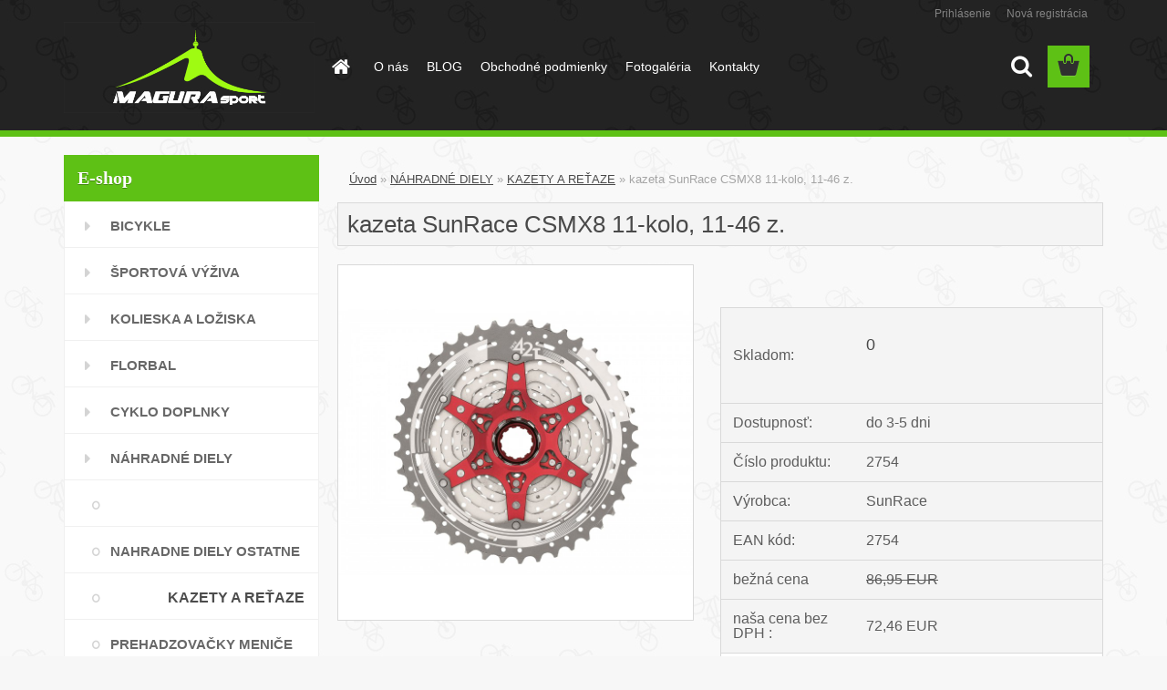

--- FILE ---
content_type: text/html; charset=utf-8
request_url: https://www.magurasport.sk/kazeta-SunRace-CSMX8-11-kolo-11-46-z-d3734.htm
body_size: 17297
content:

    <!DOCTYPE html>
    <html xmlns:og="http://ogp.me/ns#" xmlns:fb="http://www.facebook.com/2008/fbml" lang="sk" class="tmpl__3rs10">
      <head>
          <script>
              window.cookie_preferences = getCookieSettings('cookie_preferences');
              window.cookie_statistics = getCookieSettings('cookie_statistics');
              window.cookie_marketing = getCookieSettings('cookie_marketing');

              function getCookieSettings(cookie_name) {
                  if (document.cookie.length > 0)
                  {
                      cookie_start = document.cookie.indexOf(cookie_name + "=");
                      if (cookie_start != -1)
                      {
                          cookie_start = cookie_start + cookie_name.length + 1;
                          cookie_end = document.cookie.indexOf(";", cookie_start);
                          if (cookie_end == -1)
                          {
                              cookie_end = document.cookie.length;
                          }
                          return unescape(document.cookie.substring(cookie_start, cookie_end));
                      }
                  }
                  return false;
              }
          </script>
                <title>NÁHRADNÉ DIELY | kazeta SunRace CSMX8 11-kolo, 11-46 z. | bicykle, cyklo doplnky, náhradne diely, športové vybavenie</title>
        <script type="text/javascript">var action_unavailable='action_unavailable';var id_language = 'sk';var id_country_code = 'SK';var language_code = 'sk-SK';var path_request = '/request.php';var type_request = 'POST';var cache_break = "2423"; var enable_console_debug = false; var enable_logging_errors = false;var administration_id_language = 'sk';var administration_id_country_code = 'SK';</script>          <script type="text/javascript" src="//ajax.googleapis.com/ajax/libs/jquery/1.8.3/jquery.min.js"></script>
          <script type="text/javascript" src="//code.jquery.com/ui/1.12.1/jquery-ui.min.js" ></script>
                  <script src="/wa_script/js/jquery.hoverIntent.minified.js?_=2025-11-11-11-55" type="text/javascript"></script>
        <script type="text/javascript" src="/admin/jscripts/jquery.qtip.min.js?_=2025-11-11-11-55"></script>
                  <script src="/wa_script/js/jquery.selectBoxIt.min.js?_=2025-11-11-11-55" type="text/javascript"></script>
                  <script src="/wa_script/js/bs_overlay.js?_=2025-11-11-11-55" type="text/javascript"></script>
        <script src="/wa_script/js/bs_design.js?_=2025-11-11-11-55" type="text/javascript"></script>
        <script src="/admin/jscripts/wa_translation.js?_=2025-11-11-11-55" type="text/javascript"></script>
        <link rel="stylesheet" type="text/css" href="/css/jquery.selectBoxIt.wa_script.css?_=2025-11-11-11-55" media="screen, projection">
        <link rel="stylesheet" type="text/css" href="/css/jquery.qtip.lupa.css?_=2025-11-11-11-55">
        
                  <script src="/wa_script/js/jquery.colorbox-min.js?_=2025-11-11-11-55" type="text/javascript"></script>
          <link rel="stylesheet" type="text/css" href="/css/colorbox.css?_=2025-11-11-11-55">
          <script type="text/javascript">
            jQuery(document).ready(function() {
              (function() {
                function createGalleries(rel) {
                  var regex = new RegExp(rel + "\\[(\\d+)]"),
                      m, group = "g_" + rel, groupN;
                  $("a[rel*=" + rel + "]").each(function() {
                    m = regex.exec(this.getAttribute("rel"));
                    if(m) {
                      groupN = group + m[1];
                    } else {
                      groupN = group;
                    }
                    $(this).colorbox({
                      rel: groupN,
                      slideshow:true,
                       maxWidth: "85%",
                       maxHeight: "85%",
                       returnFocus: false
                    });
                  });
                }
                createGalleries("lytebox");
                createGalleries("lyteshow");
              })();
            });</script>
          <script type="text/javascript">
      function init_products_hovers()
      {
        jQuery(".product").hoverIntent({
          over: function(){
            jQuery(this).find(".icons_width_hack").animate({width: "130px"}, 300, function(){});
          } ,
          out: function(){
            jQuery(this).find(".icons_width_hack").animate({width: "10px"}, 300, function(){});
          },
          interval: 40
        });
      }
      jQuery(document).ready(function(){

        jQuery(".param select, .sorting select").selectBoxIt();

        jQuery(".productFooter").click(function()
        {
          var $product_detail_link = jQuery(this).parent().find("a:first");

          if($product_detail_link.length && $product_detail_link.attr("href"))
          {
            window.location.href = $product_detail_link.attr("href");
          }
        });
        init_products_hovers();
        
        ebar_details_visibility = {};
        ebar_details_visibility["user"] = false;
        ebar_details_visibility["basket"] = false;

        ebar_details_timer = {};
        ebar_details_timer["user"] = setTimeout(function(){},100);
        ebar_details_timer["basket"] = setTimeout(function(){},100);

        function ebar_set_show($caller)
        {
          var $box_name = $($caller).attr("id").split("_")[0];

          ebar_details_visibility["user"] = false;
          ebar_details_visibility["basket"] = false;

          ebar_details_visibility[$box_name] = true;

          resolve_ebar_set_visibility("user");
          resolve_ebar_set_visibility("basket");
        }

        function ebar_set_hide($caller)
        {
          var $box_name = $($caller).attr("id").split("_")[0];

          ebar_details_visibility[$box_name] = false;

          clearTimeout(ebar_details_timer[$box_name]);
          ebar_details_timer[$box_name] = setTimeout(function(){resolve_ebar_set_visibility($box_name);},300);
        }

        function resolve_ebar_set_visibility($box_name)
        {
          if(   ebar_details_visibility[$box_name]
             && jQuery("#"+$box_name+"_detail").is(":hidden"))
          {
            jQuery("#"+$box_name+"_detail").slideDown(300);
          }
          else if(   !ebar_details_visibility[$box_name]
                  && jQuery("#"+$box_name+"_detail").not(":hidden"))
          {
            jQuery("#"+$box_name+"_detail").slideUp(0, function() {
              $(this).css({overflow: ""});
            });
          }
        }

        
        jQuery("#user_icon").hoverIntent({
          over: function(){
            ebar_set_show(this);
            jQuery("#ebar_right_content .img_cart, #basket_icon").qtip("hide");
          } ,
          out: function(){
            ebar_set_hide(this);
          },
          interval: 40
        });
        
        jQuery("#user_icon").click(function(e)
        {
          if(jQuery(e.target).attr("id") == "user_icon")
          {
            window.location.href = "https://www.magurasport.sk/magurasport/e-login/";
          }
        });

        jQuery("#basket_icon").click(function(e)
        {
          if(jQuery(e.target).attr("id") == "basket_icon")
          {
            window.location.href = "https://www.magurasport.sk/magurasport/e-basket/";
          }
        });
      BS.Basket.$default_top_basket = false;
      });
    </script>        <meta http-equiv="Content-language" content="sk">
        <meta http-equiv="Content-Type" content="text/html; charset=utf-8">
        <meta name="language" content="slovak">
        <meta name="keywords" content="kazeta,sunrace,csmx8,11-kolo,,11-46">
        <meta name="description" content="Najprecíznejšie radenie dosiahnete pri použití reťaze sunrace........ 11- kolová kazeta s dvojdielným eloxovaným ALU unášačom : 11-46 zubov, materiál">
        <meta name="revisit-after" content="1 Days">
        <meta name="distribution" content="global">
        <meta name="expires" content="never">
                  <meta name="expires" content="never">
                    <link rel="previewimage" href="https://www.magurasport.sk/fotky39411/fotos/81101162.jpg" />
                    <link rel="canonical" href="https://www.magurasport.sk/kazeta-SunRace-CSMX8-11-kolo-11-46-z-d3734.htm?tab=description"/>
          <meta property="og:image" content="http://www.magurasport.sk/fotky39411/fotos/81101162.jpg" />
<meta property="og:image:secure_url" content="https://www.magurasport.sk/fotky39411/fotos/81101162.jpg" />
<meta property="og:image:type" content="image/jpeg" />
<meta property="og:url" content="http://www.magurasport.sk/magurasport/eshop/29-1-NAHRADNE-DIELY/37-2-KAZETY-A-RETAZE/5/3734-kazeta-SunRace-CSMX8-11-kolo-11-46-z" />
<meta property="og:title" content="kazeta SunRace CSMX8 11-kolo, 11-46 z." />
<meta property="og:description" content=" Najprecíznejšie radenie dosiahnete pri použití reťaze sunrace........ 11- kolová kazeta s dvojdielným eloxovaným ALU unášačom : 11-46 zubov, materiál" />
<meta property="og:type" content="product" />
<meta property="og:site_name" content="bicykle, cyklo doplnky, náhradne diely, športové vybavenie" />
            <meta name="robots" content="index, follow">
                    <link rel="stylesheet" type="text/css" href="/css/lang_dependent_css/lang_sk.css?_=2025-11-11-11-55" media="screen, projection">
                <link rel='stylesheet' type='text/css' href='/wa_script/js/styles.css?_=2025-11-11-11-55'>
        <script language='javascript' type='text/javascript' src='/wa_script/js/javascripts.js?_=2025-11-11-11-55'></script>
        <script language='javascript' type='text/javascript' src='/wa_script/js/check_tel.js?_=2025-11-11-11-55'></script>
          <script src="/assets/javascripts/buy_button.js?_=2025-11-11-11-55"></script>
            <script type="text/javascript" src="/wa_script/js/bs_user.js?_=2025-11-11-11-55"></script>
        <script type="text/javascript" src="/wa_script/js/bs_fce.js?_=2025-11-11-11-55"></script>
        <script type="text/javascript" src="/wa_script/js/bs_fixed_bar.js?_=2025-11-11-11-55"></script>
        <script type="text/javascript" src="/bohemiasoft/js/bs.js?_=2025-11-11-11-55"></script>
        <script src="/wa_script/js/jquery.number.min.js?_=2025-11-11-11-55" type="text/javascript"></script>
        <script type="text/javascript">
            BS.User.id = 39411;
            BS.User.domain = "magurasport";
            BS.User.is_responsive_layout = true;
            BS.User.max_search_query_length = 50;
            BS.User.max_autocomplete_words_count = 5;

            WA.Translation._autocompleter_ambiguous_query = ' Hľadaný výraz je pre našeptávač príliš všeobecný. Zadajte prosím ďalšie znaky, slová alebo pokračujte odoslaním formulára pre vyhľadávanie.';
            WA.Translation._autocompleter_no_results_found = ' Neboli nájdené žiadne produkty ani kategórie.';
            WA.Translation._error = " Chyba";
            WA.Translation._success = " Úspech";
            WA.Translation._warning = " Upozornenie";
            WA.Translation._multiples_inc_notify = '<p class="multiples-warning"><strong>Tento produkt je možné objednať iba v násobkoch #inc#. </strong><br><small>Vami zadaný počet kusov bol navýšený podľa tohto násobku.</small></p>';
            WA.Translation._shipping_change_selected = " Zmeniť...";
            WA.Translation._shipping_deliver_to_address = "_shipping_deliver_to_address";

            BS.Design.template = {
              name: "3rs10",
              is_selected: function(name) {
                if(Array.isArray(name)) {
                  return name.indexOf(this.name) > -1;
                } else {
                  return name === this.name;
                }
              }
            };
            BS.Design.isLayout3 = true;
            BS.Design.templates = {
              TEMPLATE_ARGON: "argon",TEMPLATE_NEON: "neon",TEMPLATE_CARBON: "carbon",TEMPLATE_XENON: "xenon",TEMPLATE_AURUM: "aurum",TEMPLATE_CUPRUM: "cuprum",TEMPLATE_ERBIUM: "erbium",TEMPLATE_CADMIUM: "cadmium",TEMPLATE_BARIUM: "barium",TEMPLATE_CHROMIUM: "chromium",TEMPLATE_SILICIUM: "silicium",TEMPLATE_IRIDIUM: "iridium",TEMPLATE_INDIUM: "indium",TEMPLATE_OXYGEN: "oxygen",TEMPLATE_HELIUM: "helium",TEMPLATE_FLUOR: "fluor",TEMPLATE_FERRUM: "ferrum",TEMPLATE_TERBIUM: "terbium",TEMPLATE_URANIUM: "uranium",TEMPLATE_ZINCUM: "zincum",TEMPLATE_CERIUM: "cerium",TEMPLATE_KRYPTON: "krypton",TEMPLATE_THORIUM: "thorium",TEMPLATE_ETHERUM: "etherum",TEMPLATE_KRYPTONIT: "kryptonit",TEMPLATE_TITANIUM: "titanium",TEMPLATE_PLATINUM: "platinum"            };
        </script>
                  <script src="/js/progress_button/modernizr.custom.js"></script>
                      <link rel="stylesheet" type="text/css" href="/bower_components/owl.carousel/dist/assets/owl.carousel.min.css" />
            <link rel="stylesheet" type="text/css" href="/bower_components/owl.carousel/dist/assets/owl.theme.default.min.css" />
            <script src="/bower_components/owl.carousel/dist/owl.carousel.min.js"></script>
                    <link rel="stylesheet" type="text/css" href="//static.bohemiasoft.com/jave/style.css?_=2025-11-11-11-55" media="screen">
                    <link rel="stylesheet" type="text/css" href="/css/font-awesome.4.7.0.min.css" media="screen">
          <link rel="stylesheet" type="text/css" href="/sablony/nove/3rs10/3rs10green/css/product_var3.css?_=2025-11-11-11-55" media="screen">
                    <link rel="stylesheet"
                type="text/css"
                id="tpl-editor-stylesheet"
                href="/sablony/nove/3rs10/3rs10green/css/colors.css?_=2025-11-11-11-55"
                media="screen">

          <meta name="viewport" content="width=device-width, initial-scale=1.0">
          <link rel="stylesheet" 
                   type="text/css" 
                   href="https://static.bohemiasoft.com/custom-css/argon.css?_1750998915" 
                   media="screen"><style type="text/css">
               <!--#site_logo{
                  width: 275px;
                  height: 100px;
                  background-image: url('/fotky39411/design_setup/images/custom_image_logo.png?cache_time=1490188599');
                  background-repeat: no-repeat;
                  
                }html body .myheader { 
          
          border: black;
          background-repeat: repeat;
          background-position: 0px 0px;
          
        }#page_background{
                  
                  background-repeat: repeat;
                  background-position: 0px 0px;
                  background-color: transparent;
                }.bgLupa{
                  padding: 0;
                  border: none;
                }

 :root { 
 }
-->
                </style>          <link rel="stylesheet" type="text/css" href="/fotky39411/design_setup/css/user_defined.css?_=1490183919" media="screen, projection">
                    <script type="text/javascript" src="/admin/jscripts/wa_dialogs.js?_=2025-11-11-11-55"></script>
                <script type="text/javascript" src="/wa_script/js/search_autocompleter.js?_=2025-11-11-11-55"></script>
                <link rel="stylesheet" type="text/css" href="/assets/vendor/magnific-popup/magnific-popup.css" />
      <script src="/assets/vendor/magnific-popup/jquery.magnific-popup.js"></script>
      <script type="text/javascript">
        BS.env = {
          decPoint: ",",
          basketFloatEnabled: false        };
      </script>
      <script type="text/javascript" src="/node_modules/select2/dist/js/select2.min.js"></script>
      <script type="text/javascript" src="/node_modules/maximize-select2-height/maximize-select2-height.min.js"></script>
      <script type="text/javascript">
        (function() {
          $.fn.select2.defaults.set("language", {
            noResults: function() {return " Žiadny záznam nebol nájdený"},
            inputTooShort: function(o) {
              var n = o.minimum - o.input.length;
              return "_input_too_short".replace("#N#", n);
            }
          });
          $.fn.select2.defaults.set("width", "100%")
        })();

      </script>
      <link type="text/css" rel="stylesheet" href="/node_modules/select2/dist/css/select2.min.css" />
      <script type="text/javascript" src="/wa_script/js/countdown_timer.js?_=2025-11-11-11-55"></script>
      <script type="text/javascript" src="/wa_script/js/app.js?_=2025-11-11-11-55"></script>
      <script type="text/javascript" src="/node_modules/jquery-validation/dist/jquery.validate.min.js"></script>

      
          </head>
          <script type="text/javascript">
        var fb_pixel = 'active';
      </script>
      <script type="text/javascript" src="/wa_script/js/fb_pixel_func.js"></script>
        <body class="lang-sk layout3 not-home page-product-detail page-product-3734 basket-empty slider_available template-slider-custom vat-payer-y alternative-currency-n" >
        <a name="topweb"></a>
        
  <div id="responsive_layout_large"></div><div id="page">    <script type="text/javascript">
      var responsive_articlemenu_name = ' Menu';
      var responsive_eshopmenu_name = ' E-shop';
    </script>
        <link rel="stylesheet" type="text/css" href="/css/masterslider.css?_=2025-11-11-11-55" media="screen, projection">
    <script type="text/javascript" src="/js/masterslider.min.js"></script>
    <div class="myheader">
                <div class="navigate_bar">
            <div class="logo-wrapper">
            <a id="site_logo" href="//www.magurasport.sk" class="mylogo" aria-label="Logo"></a>
    </div>
                        <!--[if IE 6]>
    <style>
    #main-menu ul ul{visibility:visible;}
    </style>
    <![endif]-->

    
    <div id="topmenu"><!-- TOPMENU -->
            <div id="main-menu" class="">
                 <ul>
            <li class="eshop-menu-home">
              <a href="//www.magurasport.sk" class="top_parent_act" aria-label="Homepage">
                              </a>
            </li>
          </ul>
          
<ul><li class="eshop-menu-1 eshop-menu-order-1 eshop-menu-odd"><a href="/O-nas-a1_0.htm"  class="top_parent">O nás</a>
</li></ul>
<ul><li class="eshop-menu-4 eshop-menu-order-2 eshop-menu-even"><a href="/BLOG-a4_0.htm"  class="top_parent">BLOG</a>
</li></ul>
<ul><li class="eshop-menu-3 eshop-menu-order-3 eshop-menu-odd"><a href="/Obchodne-podmienky-a3_0.htm"  class="top_parent">Obchodné podmienky</a>
</li></ul>
<ul><li class="eshop-menu-2 eshop-menu-order-4 eshop-menu-even"><a href="/Fotogaleria-a2_0.htm"  class="top_parent">Fotogaléria</a>
</li></ul>
<ul><li class="eshop-menu-5 eshop-menu-order-5 eshop-menu-odd"><a href="/Kontakty-a5_0.htm"  class="top_parent">Kontakty</a>
</li></ul>      </div>
    </div><!-- END TOPMENU -->
        <div id="search">
      <form name="search" id="searchForm" action="/search-engine.htm" method="GET" enctype="multipart/form-data">
        <label for="q" class="title_left2"> Hľadanie</label>
        <p>
          <input name="slovo" type="text" class="inputBox" id="q" placeholder=" Zadajte text vyhľadávania" maxlength="50">
          
          <input type="hidden" id="source_service" value="www.webareal.sk">
        </p>
        <div class="wrapper_search_submit">
          <input type="submit" class="search_submit" aria-label="search" name="search_submit" value="">
        </div>
        <div id="search_setup_area">
          <input id="hledatjak2" checked="checked" type="radio" name="hledatjak" value="2">
          <label for="hledatjak2">Hľadať v tovare</label>
          <br />
          <input id="hledatjak1"  type="radio" name="hledatjak" value="1">
          <label for="hledatjak1">Hľadať v článkoch</label>
                    <script type="text/javascript">
            function resolve_search_mode_visibility()
            {
              if (jQuery('form[name=search] input').is(':focus'))
              {
                if (jQuery('#search_setup_area').is(':hidden'))
                {
                  jQuery('#search_setup_area').slideDown(400);
                }
              }
              else
              {
                if (jQuery('#search_setup_area').not(':hidden'))
                {
                  jQuery('#search_setup_area').slideUp(400);
                }
              }
            }

            $('form[name=search] input').click(function() {
              this.focus();
            });

            jQuery('form[name=search] input')
                .focus(function() {
                  resolve_search_mode_visibility();
                })
                .blur(function() {
                  setTimeout(function() {
                    resolve_search_mode_visibility();
                  }, 1000);
                });

          </script>
                  </div>
      </form>
    </div>
          </div>
          </div>
    <div id="page_background">      <div class="hack-box"><!-- HACK MIN WIDTH FOR IE 5, 5.5, 6  -->
                  <div id="masterpage" ><!-- MASTER PAGE -->
              <div id="header">          </div><!-- END HEADER -->
          
  <div id="ebar" class="" >        <div id="ebar_set">
                <div id="user_icon">

                            <div id="user_detail">
                    <div id="user_arrow_tag"></div>
                    <div id="user_content_tag">
                        <div id="user_content_tag_bg">
                            <a href="/magurasport/e-login/"
                               class="elink user_login_text"
                               >
                               Prihlásenie                            </a>
                            <a href="/magurasport/e-register/"
                               class="elink user-logout user_register_text"
                               >
                               Nová registrácia                            </a>
                        </div>
                    </div>
                </div>
            
        </div>
        
                <div id="basket_icon" >
            <div id="basket_detail">
                <div id="basket_arrow_tag"></div>
                <div id="basket_content_tag">
                    <a id="quantity_tag" href="/magurasport/e-basket" rel="nofollow" class="elink"><span class="quantity_count">0</span></a>
                                    </div>
            </div>
        </div>
                <a id="basket_tag"
           href="magurasport/e-basket"
           rel="nofollow"
           class="elink">
            <span id="basket_tag_left">&nbsp;</span>
            <span id="basket_tag_right">
                0 ks            </span>
        </a>
                </div></div>          <div id="aroundpage"><!-- AROUND PAGE -->
            
      <!-- LEFT BOX -->
      <div id="left-box">
              <div class="menu-typ-1" id="left_eshop">
                <p class="title_left_eshop">E-shop</p>
          
        <div id="inleft_eshop">
          <div class="leftmenu2">
                <ul class="root-eshop-menu">
              <li class="leftmenuDef category-menu-11 category-menu-order-1 category-menu-odd">
          <a href="/BICYKLE-c11_0_1.htm">BICYKLE</a>        </li>

                <li class="leftmenuDef category-menu-43 category-menu-order-2 category-menu-even">
          <a href="/SPORTOVA-VYZIVA-c43_0_1.htm">ŠPORTOVÁ VÝŽIVA</a>        </li>

                <li class="leftmenuDef category-menu-44 category-menu-order-3 category-menu-odd">
          <a href="/KOLIESKA-A-LOZISKA-c44_0_1.htm">KOLIESKA A LOŽISKA</a>        </li>

                <li class="leftmenuDef category-menu-45 category-menu-order-4 category-menu-even">
          <a href="/FLORBAL-c45_0_1.htm">FLORBAL</a>        </li>

                <li class="leftmenuDef category-menu-17 category-menu-order-5 category-menu-odd">
          <a href="/CYKLO-DOPLNKY-c17_0_1.htm">CYKLO DOPLNKY</a>        </li>

                <li class="leftmenuDef category-menu-29 category-menu-order-6 category-menu-even">
          <a href="/NAHRADNE-DIELY-c29_0_1.htm">NÁHRADNÉ DIELY</a>        </li>

            <ul class="eshop-submenu level-2">
              <li class="leftmenu2sub category-submenu-18 masonry_item">
          <a href="/-c29_18_2.htm"></a>        </li>

                <li class="leftmenu2sub category-submenu-36 masonry_item">
          <a href="/NAHRADNE-DIELY-OSTATNE-c29_36_2.htm">NAHRADNE DIELY OSTATNE</a>        </li>

                <li class="leftmenu2Act category-submenu-37 masonry_item">
          <a href="/KAZETY-A-RETAZE-c29_37_2.htm">KAZETY A REŤAZE</a>        </li>

                <li class="leftmenu2sub category-submenu-42 masonry_item">
          <a href="/PREHADZOVACKY-MENICE-c29_42_2.htm">PREHADZOVAČKY MENIČE</a>        </li>

                <li class="leftmenu2sub category-submenu-43 masonry_item">
          <a href="/BRZDY-A-PRISLUSENSTVO-c29_43_2.htm">BRZDY A PRÍSLUŠENSTVO</a>        </li>

                <li class="leftmenu2sub category-submenu-44 masonry_item">
          <a href="/RADENIE-c29_44_2.htm">RADENIE</a>        </li>

                <li class="leftmenu2sub category-submenu-19 masonry_item">
          <a href="/-c29_19_2.htm"></a>        </li>

                <li class="leftmenu2sub category-submenu-21 masonry_item">
          <a href="/-c29_21_2.htm"></a>        </li>

                <li class="leftmenu2sub category-submenu-22 masonry_item">
          <a href="/-c29_22_2.htm"></a>        </li>

                <li class="leftmenu2sub category-submenu-23 masonry_item">
          <a href="/-c29_23_2.htm"></a>        </li>

            </ul>
      <style>
        #left-box .remove_point a::before
        {
          display: none;
        }
      </style>
            <li class="leftmenuDef category-menu-42 category-menu-order-7 category-menu-odd">
          <a href="/AUTONOSICE-c42_0_1.htm">AUTONOSIČE</a>        </li>

                <li class="leftmenuCat category-menu-sep-33 category-menu-sep-order-1">
          OSTATNÉ ŠPORTY        </li>

                <li class="leftmenuDef category-menu-38 category-menu-order-8 category-menu-even">
          <a href="/CHRANICE-c38_0_1.htm">CHRÁNIČE</a>        </li>

                <li class="leftmenuDef category-menu-35 category-menu-order-9 category-menu-odd">
          <a href="/KOLOBEZKY-ODRAZADLA-c35_0_1.htm">KOLOBEŽKY ODRÁŽADLÁ</a>        </li>

            </ul>
      <style>
        #left-box .remove_point a::before
        {
          display: none;
        }
      </style>
              </div>
        </div>

        
        <div id="footleft1">
                  </div>

            </div>
            </div><!-- END LEFT BOX -->
            <div id="right-box"><!-- RIGHT BOX2 -->
              </div><!-- END RIGHT BOX -->
      

            <hr class="hide">
                        <div id="centerpage2"><!-- CENTER PAGE -->
              <div id="incenterpage2"><!-- in the center -->
                <script type="text/javascript">
  var product_information = {
    id: '3734',
    name: 'kazeta SunRace CSMX8 11-kolo, 11-46 z.',
    brand: 'SunRace',
    price: '86.95',
    category: 'KAZETY A REŤAZE',
    is_variant: false,
    variant_id: 0  };
</script>
        <div id="fb-root"></div>
    <script>(function(d, s, id) {
            var js, fjs = d.getElementsByTagName(s)[0];
            if (d.getElementById(id)) return;
            js = d.createElement(s); js.id = id;
            js.src = "//connect.facebook.net/ sk_SK/all.js#xfbml=1&appId=";
            fjs.parentNode.insertBefore(js, fjs);
        }(document, 'script', 'facebook-jssdk'));</script>
      <script type="application/ld+json">
      {
        "@context": "http://schema.org",
        "@type": "Product",
                "name": "kazeta SunRace CSMX8 11-kolo, 11-46 z.",
        "description": "Najprecíznejšie radenie dosiahnete pri použití reťaze sunrace........ 11- kolová kazeta s dvojdielným eloxovaným ALU unášačom",
                "image": "https://www.magurasport.sk/fotky39411/fotos/81101162.jpg",
                "gtin13": "2754",
        "mpn": "",
        "sku": "2754",
        "brand": "SunRace",

        "offers": {
            "@type": "Offer",
            "availability": "https://schema.org/OutOfStock",
            "price": "86.95",
"priceCurrency": "EUR",
"priceValidUntil": "2035-11-13",
            "url": "https://www.magurasport.sk/kazeta-SunRace-CSMX8-11-kolo-11-46-z-d3734.htm"
        }
      }
</script>
              <script type="application/ld+json">
{
    "@context": "http://schema.org",
    "@type": "BreadcrumbList",
    "itemListElement": [
    {
        "@type": "ListItem",
        "position": 1,
        "item": {
            "@id": "https://www.magurasport.sk",
            "name": "Home"
            }
    },     {
        "@type": "ListItem",
        "position": 2,
        "item": {
            "@id": "https://www.magurasport.sk/NAHRADNE-DIELY-c29_0_1.htm",
            "name": "NÁHRADNÉ DIELY"
        }
        },
     {
        "@type": "ListItem",
        "position": 3,
        "item": {
            "@id": "https://www.magurasport.sk/KAZETY-A-RETAZE-c29_37_2.htm",
            "name": "KAZETY A REŤAZE"
        }
        },
    {
        "@type": "ListItem",
        "position": 4,
        "item": {
            "@id": "https://www.magurasport.sk/kazeta-SunRace-CSMX8-11-kolo-11-46-z-d3734.htm",
            "name": "kazeta SunRace CSMX8 11-kolo, 11-46 z."
    }
    }
]}
</script>
          <script type="text/javascript" src="/wa_script/js/bs_variants.js?date=2462013"></script>
  <script type="text/javascript" src="/wa_script/js/rating_system.js"></script>
  <script type="text/javascript">
    <!--
    $(document).ready(function () {
      BS.Variants.register_events();
      BS.Variants.id_product = 3734;
    });

    function ShowImage2(name, width, height, domen) {
      window.open("/wa_script/image2.php?soub=" + name + "&domena=" + domen, "", "toolbar=no,scrollbars=yes,location=no,status=no,width=" + width + ",height=" + height + ",resizable=1,screenX=20,screenY=20");
    }
    ;
    // --></script>
  <script type="text/javascript">
    <!--
    function Kontrola() {
      if (document.theForm.autor.value == "") {
        document.theForm.autor.focus();
        BS.ui.popMessage.alert("Musíte vyplniť svoje meno");
        return false;
      }
      if (document.theForm.email.value == "") {
        document.theForm.email.focus();
        BS.ui.popMessage.alert("Musíte vyplniť svoj email");
        return false;
      }
      if (document.theForm.titulek.value == "") {
        document.theForm.titulek.focus();
        BS.ui.popMessage.alert("Vyplňte názov príspevku");
        return false;
      }
      if (document.theForm.prispevek.value == "") {
        document.theForm.prispevek.focus();
        BS.ui.popMessage.alert("Zadajte text príspevku");
        return false;
      }
      if (document.theForm.captcha.value == "") {
        document.theForm.captcha.focus();
        BS.ui.popMessage.alert("Opíšte bezpečnostný kód");
        return false;
      }
      if (jQuery("#captcha_image").length > 0 && jQuery("#captcha_input").val() == "") {
        jQuery("#captcha_input").focus();
        BS.ui.popMessage.alert("Opíšte text z bezpečnostného obrázku");
        return false;
      }

      }

      -->
    </script>
          <script type="text/javascript" src="/wa_script/js/detail.js?date=2022-06-01"></script>
          <script type="text/javascript">
      product_price = "87";
    product_price_non_ceil =   "86.950";
    currency = "EUR";
    currency_position = "1";
    tax_subscriber = "a";
    ceny_jak = "0";
    desetiny = "2";
    dph = "20";
    currency_second = "";
    currency_second_rate = "0";
    lang = "";    </script>
        <div id="wherei"><!-- wherei -->
            <p>
        <a href="/">Úvod</a>
        <span class="arrow">&#187;</span>
                           <a href="/NAHRADNE-DIELY-c29_0_1.htm">NÁHRADNÉ DIELY</a>
                           <span class="arrow">&#187;</span>
                           <a href="/KAZETY-A-RETAZE-c29_37_2.htm">KAZETY A REŤAZE</a>
                            <span class="arrow">&#187;</span>        <span class="active">kazeta SunRace CSMX8 11-kolo, 11-46 z.</span>
      </p>
    </div><!-- END wherei -->
    <pre></pre>
        <div class="product-detail-container" > <!-- MICRODATA BOX -->
              <h1>kazeta SunRace CSMX8 11-kolo, 11-46 z.</h1>
              <div class="detail-box-product" data-idn="551704306"><!--DETAIL BOX -->
                  <div class="product-status-place">    <p class="product-status">
          </p>
    </div>                <div class="col-l"><!-- col-l-->
                        <div class="image"><!-- image-->
                                <a href="/fotky39411/fotos/81101162.jpg"
                   rel="lytebox"
                   title="kazeta SunRace CSMX8 11-kolo, 11-46 z."
                   aria-label="kazeta SunRace CSMX8 11-kolo, 11-46 z.">
                    <span class="img" id="magnify_src">
                      <img                               id="detail_src_magnifying_small"
                              src="/fotky39411/fotos/81101162.jpg"
                              width="200" border=0
                              alt="kazeta SunRace CSMX8 11-kolo, 11-46 z."
                              title="kazeta SunRace CSMX8 11-kolo, 11-46 z.">
                    </span>
                                        <span class="image_foot"><span class="ico_magnifier"
                                                     title="kazeta SunRace CSMX8 11-kolo, 11-46 z.">&nbsp;</span></span>
                      
                                    </a>
                            </div>
              <!-- END image-->
              <div class="break"></div>
                      </div><!-- END col-l-->
        <div class="box-spc"><!-- BOX-SPC -->
          <div class="col-r"><!-- col-r-->
                        <div class="break"><p>&nbsp;</p></div>
                          <div class="social-box e-detail-social-box"><div id="social_facebook"><iframe src="//www.facebook.com/plugins/like.php?href=http%3A%2F%2Fwww.magurasport.sk%2Fmagurasport%2Feshop%2F29-1-NAHRADNE-DIELY%2F37-2-KAZETY-A-RETAZE%2F5%2F3734-kazeta-SunRace-CSMX8-11-kolo-11-46-z&amp;layout=button_count&amp;show_faces=false&amp;width=170&amp;action=like&amp;font=lucida+grande&amp;colorscheme=light&amp;height=21" scrolling="no" frameborder="0" style="border:none; overflow:hidden; width: 170px; height:21px;" title="Facebook Likebox"></iframe></div></div>
                                      <div class="detail-info"><!-- detail info-->
              <form style="margin: 0pt; padding: 0pt; vertical-align: bottom;"
                    action="/buy-product.htm?pid=3734" method="post">
                                <table class="cart" width="100%">
                  <col>
                  <col width="9%">
                  <col width="14%">
                  <col width="14%">
                  <tbody>
                                      <tr class="before_variants product-stock">
                      <td width="35%" class="product-stock-text">Skladom:</td>
                      <td colspan="3" width="65%" class="price-value def_color product-stock-value">
                        <span class="fleft">
                            0                         </span>
                        <input type="hidden" name="stock"
                               value="0">
                      </td>
                    </tr>
                                        <tr class="before_variants stock-line stock-line-">
                      <td class="stock-label" width="35%">Dostupnosť:</td>
                      <td colspan="3" width="65%" class="prices stock-cell">
                        <span class="fleft stock-text">do 3-5 dni</span>
                        <input type="hidden" name="availability"
                               value="do 3-5 dni">
                      </td>
                    </tr>
                                        <tr class="before_variants product-number">
                      <td width="35%" class="product-number-text">Číslo produktu: </td>
                      <td colspan="3" width="65%" class="prices product-number-text"><span class="fleft">
                            2754</span>
                        <input type="hidden" name="number"
                               value="2754">
                      </td>
                    </tr>
                                          <tr class="before_variants product-variants-1">
                        <td width="35%"
                            class="product-variants-text-1">Výrobca:  </td>
                        <td colspan="3" width="65%" class="product-variants-value-1">
                                                            <span class="fleft">
                                    SunRace                                </span>
                                                          <input type="hidden"
                                 name="Výrobca"
                                 value="SunRace">
                        </td>
                      </tr>
                                          <tr class="before_variants product-eancode">
                      <td width="35%" class="product-eancode-text">EAN kód:</td>
                      <td width="65%" class="prices product-eancode-value" colspan="3">
                        <span class="fleft">2754</span>
                        <input type="hidden" name="ean"
                               value="2754">
                      </td>
                    </tr>
                    
                          <tr class="product-common-price">
                        <td class="product-common-price-text">bežná cena </td>
                        <td colspan="3" class="prices product-common-price-value">
                              <span class="price-normal fleft"
          title="n">
      86,95&nbsp;EUR    </span>
    <input type="hidden" name="bezna_cena" value="86.950">
                            </td>
                      </tr>
                                            <tr class="product-total-vat">
                        <td class="name-price-novat product-total-text">naša cena bez DPH                          :
                        </td>
                        <td colspan="3" class="prices product-total-value">
                              <span class="price-novat fleft">
      72,46&nbsp;EUR    </span>
    <input type="hidden" name="nase_cena" value="">
                            </td>
                      </tr>
                                            <tr class="total">
                        <td class="price-desc left">naša cena s DPH (20&nbsp;%):</td>
                        <td colspan="3" class="prices">
                          <div align="left" >
                                <span class="price-vat" content="EUR">
     <span class="price-value def_color" content="86,95">
        86,95&nbsp;EUR     </span>
    </span>
    <input type="hidden" name="nase_cena" value="">
                              </div>
                        </td>
                      </tr>
                                          <tr class="product-watchdog">
                      <td class="product-watchdog-text">Strážny pes: </td>
                      <td colspan="3" class="product-watchdog-value">
                        <div class="watchdog_opener watchdog_icon3"><a href="#" id="open_watch_dog" title="Strážny pes"><img src="/images/watch_dog_small.png" alt="Strážny pes" /></a></div>
                      </td>
                    </tr>

                                      </tbody>
                </table>
                <input type="hidden" name="pageURL" value ="http://www.magurasport.sk/kazeta-SunRace-CSMX8-11-kolo-11-46-z-d3734.htm">              </form>
            </div><!-- END detail info-->
            <div class="break"></div>
          </div><!-- END col-r-->
        </div><!-- END BOX-SPC -->
              </div><!-- END DETAIL BOX -->
    </div><!-- MICRODATA BOX -->
    <div class="break"></div>
        <a name="anch1"></a>
    <div class="aroundbookmark"><!-- AROUND bookmark-->
    <ul class="bookmark"><!-- BOOKMARKS-->
    <li class="selected"><a rel="nofollow" href="/kazeta-SunRace-CSMX8-11-kolo-11-46-z-d3734.htm?tab=description#anch1">Kompletné špecifikácie</a></li><li ><a rel="nofollow" href="/kazeta-SunRace-CSMX8-11-kolo-11-46-z-d3734.htm?tab=download#anch1">Na stiahnutie</a></li><li ><a rel="nofollow" href="/kazeta-SunRace-CSMX8-11-kolo-11-46-z-d3734.htm?tab=related#anch1">Súvisiaci tovar (0)</a></li>    </ul>
    <div class="part selected" id="description"><!--description-->
    <div class="spc">
    Najprecíznejšie radenie dosiahnete pri použití reťaze sunrace........ 11- kolová kazeta s dvojdielným eloxovaným ALU unášačom : 11-46 zubov, materiál pastorkov : oceľ 1-10., aluminium ALU 7075 11, patentovaná technológia Fluid Drive Plus pre plynulé radenie ALU dištančné podložky a lockring, kompatibilný so Shimano - pozri súbor na stiahnutie, hmotnosť: 465g    </div>
  </div><!-- END description-->
<div class="part bookmark-hide"  id="comment"><!--comment -->
    <script type="text/javascript">
<!--
function Kontrola ()
{
   if (document.theForm.autor.value == "")
   {
      document.theForm.autor.focus();
      BS.ui.popMessage.alert("Musíte vyplniť svoje meno");
      return false;
   }
   if (document.theForm.email2.value == "")
   {
      document.theForm.email2.focus();
      BS.ui.popMessage.alert("Musíte vyplniť svoj email");
      return false;
   }
   if (document.theForm.titulek.value == "")
   {
      document.theForm.titulek.focus();
      BS.ui.popMessage.alert("Vyplňte názov príspevku");
      return false;
   }
   if (document.theForm.prispevek.value == "")
   {
      document.theForm.prispevek.focus();
      BS.ui.popMessage.alert("Zadajte text príspevku");
      return false;
   }
        if(!document.theForm.comment_gdpr_accept.checked)
     {
       BS.ui.popMessage.alert(" Je nutné odsúhlasiť spracovanie osobných údajov");
       return false;
     }
         if(jQuery("#captcha_image").length > 0 && jQuery("#captcha_input").val() == ""){
     jQuery("#captcha_input").focus();
     BS.ui.popMessage.alert("Opíšte text z bezpečnostného obrázku");
     return false;
   }
}
-->
</script>
</div><!-- END comment -->

    </div><!-- END AROUND bookmark , BOOKMARKS -->
                    </div><!-- end in the center -->
              <div class="clear"></div>
                         </div><!-- END CENTER PAGE -->
            <div class="clear"></div>

            
                      </div><!-- END AROUND PAGE -->

          <div id="footer" ><!-- FOOTER -->

                          <div id="footer_left">
              Vytvorené systémom <a href="http://www.webareal.sk" target="_blank">www.webareal.sk</a>            </div>
            <div id="footer_center">
                              <a id="footer_ico_home" href="/magurasport" class="footer_icons">&nbsp;</a>
                <a id="footer_ico_map" href="/magurasport/web-map" class="footer_icons">&nbsp;</a>
                <a id="footer_ico_print" href="#" class="print-button footer_icons" target="_blank" rel="nofollow">&nbsp;</a>
                <a id="footer_ico_topweb" href="#topweb" rel="nofollow" class="footer_icons">&nbsp;</a>
                            </div>
            <div id="footer_right" class="foot_created_by_res">
              Vytvorené systémom <a href="http://www.webareal.sk" target="_blank">www.webareal.sk</a>            </div>
                        </div><!-- END FOOTER -->
                      </div><!-- END PAGE -->
        </div><!-- END HACK BOX -->
          </div>          <div id="und_footer" align="center">
              </div>
      </div>
  
  <script language="JavaScript" type="text/javascript">
$(window).ready(function() {
//	$(".loader").fadeOut("slow");
});
      function init_lupa_images()
    {
      if(jQuery('img.lupa').length)
      {
        jQuery('img.lupa, .productFooterContent').qtip(
        {
          onContentUpdate: function() { this.updateWidth(); },
          onContentLoad: function() { this.updateWidth(); },
          prerender: true,
          content: {
            text: function() {

              var $pID = '';

              if($(this).attr('rel'))
              {
                $pID = $(this).attr('rel');
              }
              else
              {
                $pID = $(this).parent().parent().find('img.lupa').attr('rel');
              }

              var $lupa_img = jQuery(".bLupa"+$pID+":first");

              if(!$lupa_img.length)
              { // pokud neni obrazek pro lupu, dame obrazek produktu
                $product_img = $(this).parent().parent().find('img.lupa:first');
                if($product_img.length)
                {
                  $lupa_img = $product_img.clone();
                }
              }
              else
              {
                $lupa_img = $lupa_img.clone()
              }

              return($lupa_img);
            }

          },
          position: {
            my: 'top left',
            target: 'mouse',
            viewport: $(window),
            adjust: {
              x: 15,  y: 15
            }
          },
          style: {
            classes: 'ui-tooltip-white ui-tooltip-shadow ui-tooltip-rounded',
            tip: {
               corner: false
            }
          },
          show: {
            solo: true,
            delay: 200
          },
          hide: {
            fixed: true
          }
        });
      }
    }
    $(document).ready(function() {
  $("#listaA a").click(function(){changeList();});
  $("#listaB a").click(function(){changeList();});
  if(typeof(init_lupa_images) === 'function')
  {
    init_lupa_images();
  }

  function changeList()
  {
    var className = $("#listaA").attr('class');
    if(className == 'selected')
    {
      $("#listaA").removeClass('selected');
      $("#listaB").addClass('selected');
      $("#boxMojeID, #mojeid_tab").show();
      $("#boxNorm").hide();
    }
    else
    {
      $("#listaA").addClass('selected');
      $("#listaB").removeClass('selected');
      $("#boxNorm").show();
      $("#boxMojeID, #mojeid_tab").hide();
   }
  }
  $(".print-button").click(function(e)
  {
    window.print();
    e.preventDefault();
    return false;
  })
});
</script>
  <span class="hide">NWNmNzEz</span></div><script src="/wa_script/js/wa_url_translator.js?d=1" type="text/javascript"></script><script type="text/javascript"> WA.Url_translator.enabled = true; WA.Url_translator.display_host = "/"; </script><script src="/wa_script/js/add_basket_v4.js?d=12&_= 2025-11-11-11-55" type="text/javascript"></script><script src="/wa_script/js/add_basket_fce.js?d=9&_= 2025-11-11-11-55" type="text/javascript"></script>    <script type="text/javascript">
      variant_general = 0;
      related_click = false;
      BS.Basket.$variant = 4;
      BS.Basket.$detail_buy = false;
      BS.Basket.$not_bought_minimum = " Tento produkt je nutné objednať v minimálnom množstve:";
      BS.Basket.basket_is_empty = ' Váš nákupný košík <span class="bold">je prázdny</span>';
          BS.Basket.$wait_text = "Čakajte";
              BS.Basket.$not_in_stock = "Požadované množstvo bohužiaľ nie je na sklade.";
            BS.Basket.$basket_show_items = "true";
        basket_variant_3_scroll = false;
        basket_variant_4_added = "Tovar bol pridaný do košíka";
          uzivatel_id = 39411;
      is_url_translated = true;
          </script>
      <script type="text/javascript">
      WA.Google_analytics = {
        activated: false
      };
    </script>
      <script type="text/javascript" src="/wa_script/js/wa_watch_dog.js?2"></script>
    <div class="bs-window watch_dog">
      <div class="bs-window-box">
        <div class="bs-window-header">
          Strážny pes <span class="icon-remove icon-large close-box"></span>
        </div>
        <div class="bs-window-content">
          <center><img src="/images/watch_dog_full_sk.png" width="322" height="100" alt="Watch DOG" /></center>
          <br><br>
          <div class="watch_dog_window">
          <form action="" id="watch_dog_form">
            Informovať na e-mail pri zmene:<br><br>
                        <div class="watch-price">
            <label><input type="checkbox" name="price" value="1" /> <strong>ceny</strong></label><br>
            &nbsp; &nbsp; &nbsp; &nbsp;<span class="description">keď cena klesne pod <input type="number" name="price_value" value="86.95" step="1" /> EUR</span>
            </div>
                        <div class="watch-stock">
            <label><input type="checkbox" name="stock" value="1" /> <strong>skladu</strong></label><br>&nbsp; &nbsp; &nbsp; &nbsp; <span class="description">keď produkt bude na sklade</span>
            </div>
                        <br><br>
            <span class="watch-dog-email">Zadajte Váš e-mail: <input type="text" name="mail" value="@" /></span>
            <script type="text/javascript">
          if(!BS.captcha) BS.captcha = {};
          BS.captcha["_captcha_4"] = function(e) {
            var $request = BS.extend(BS.Request.$default, {
              data: {action: 'Gregwar_captcha_reload', field: "_captcha_4"},
              success: function($data) {
                jQuery("#imgCaptcha_69159ddd03db2").attr("src", $data.report);
              }
            });
            $.ajax($request);
          };
          $(document).on("click", "#redrawCaptcha_69159ddd03db2", function(e) {
            e.preventDefault();
            BS.captcha["_captcha_4"](e);
          });
        </script>
        <div class="captcha-container">
          <div class="captcha-input">
            <label for="inputCaptcha_69159ddd03db2"> Opíšte text z obrázku: *</label>
            <div class="captcha-input">
              <input type="text" id="inputCaptcha_69159ddd03db2" name="_captcha_4" autocomplete="off" />
            </div>
          </div>
          <div class="captcha-image">
            <img src="[data-uri]" id="imgCaptcha_69159ddd03db2" alt="captcha" />
            <a href="" id="redrawCaptcha_69159ddd03db2">Nový obrázok</a>
          </div>
        </div>            <input type="hidden" name="id_product" value="3734" />
            <input type="hidden" name="is_variant" value="0" />
            <input type="hidden" name="id_zakaznik" value="39411" />
            <input type="hidden" name="product_url" value="/kazeta-SunRace-CSMX8-11-kolo-11-46-z-d3734.htm" />
            <input type="hidden" id="source_service" name="source_service" value="webareal.sk" />
            <br>
            <center>
              <input type="submit" id="send_btn" value="Hotovo" />
            </center>
          </form>
          </div>
        </div>
      </div>
    </div>
        <div id="top_loading_container" class="top_loading_containers" style="z-index: 99998;position: fixed; top: 0px; left: 0px; width: 100%;">
      <div id="top_loading_bar" class="top_loading_bars" style="height: 100%; width: 0;"></div>
    </div>
        <script type="text/javascript" charset="utf-8" src="/js/responsiveMenu.js?_=2025-11-11-11-55"></script>
    <script type="text/javascript">
    var responsive_articlemenu_name = ' Menu';
    $(document).ready(function(){
            var isFirst = false;
            var menu = new WA.ResponsiveMenu('#left-box');
      menu.setArticleSelector('#main-menu');
      menu.setEshopSelector('#left_eshop');
      menu.render();
            if($(".slider_available").is('body') || $(document.body).hasClass("slider-available")) {
        (function(form, $) {
          'use strict';
          var $form = $(form),
              expanded = false,
              $body = $(document.body),
              $input;
          var expandInput = function() {
            if(!expanded) {
              $form.addClass("expand");
              $body.addClass("search_act");
              expanded = true;
            }
          };
          var hideInput = function() {
            if(expanded) {
              $form.removeClass("expand");
              $body.removeClass("search_act");
              expanded = false;
            }
          };
          var getInputValue = function() {
            return $input.val().trim();
          };
          var setInputValue = function(val) {
            $input.val(val);
          };
          if($form.length) {
            $input = $form.find("input.inputBox");
            $form.on("submit", function(e) {
              if(!getInputValue()) {
                e.preventDefault();
                $input.focus();
              }
            });
            $input.on("focus", function(e) {
              expandInput();
            });
            $(document).on("click", function(e) {
              if(!$form[0].contains(e.target)) {
                hideInput();
                setInputValue("");
              }
            });
          }
        })("#searchForm", jQuery);
      }
          });
  </script>
  </body>
</html>
      <!-- Start of SmartSupp Live Chat script -->
      <script type="text/javascript">
      var _smartsupp = _smartsupp || {};
      _smartsupp.key = "607919b8355850fe8d2e0523a27fff334f6bd838";
      window.smartsupp||(function(d) {
        var s,c,o=smartsupp=function(){ o._.push(arguments)};o._=[];
        s=d.getElementsByTagName('script')[0];c=d.createElement('script');
        c.type='text/javascript';c.charset='utf-8';c.async=true;
        c.src='//www.smartsuppchat.com/loader.js';s.parentNode.insertBefore(c,s);
      })(document);

            smartsupp('variables', {
        orderedPrice: {
          label: " Hodnota tovaru užívateľa v košíku",
          value: "Nákupný košík je zatiaľ prázdny"
        }
      });
      </script>
      <!-- End of SmartSupp Live Chat script -->
      <script>
        document.body.classList.add("live-chat-y");
      </script>
      